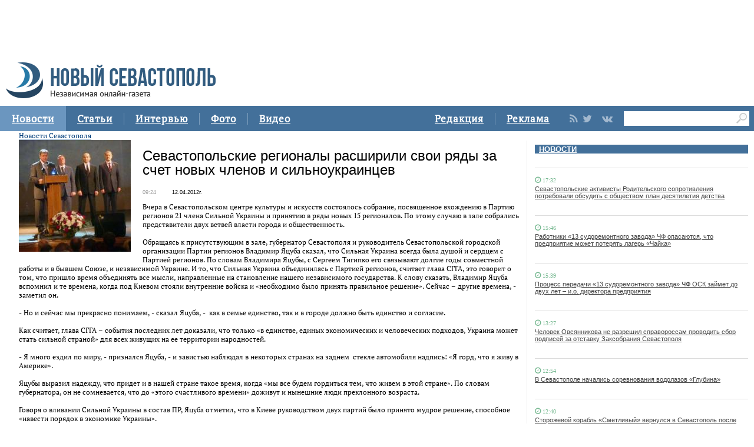

--- FILE ---
content_type: text/html
request_url: https://new-sebastopol.com/news/novosti_sevastopolya/Sevastopolskie_regionali_rasshirili_svoi_ryadi_za_schet_novih_chlenov_i_silnoukraintsev
body_size: 21678
content:
      <!DOCTYPE html PUBLIC "-//W3C//DTD XHTML 1.0 Strict//EN" "http://www.w3.org/TR/xhtml1/DTD/xhtml1-strict.dtd">
<html xmlns="http://www.w3.org/1999/html">
  <head>
    <meta http-equiv="content-type" content="text/html; charset=utf-8" />
    <meta http-equiv="X-UA-Compatible" content="IE=edge"/>
    <link href='http://fonts.googleapis.com/css?family=PT+Sans:400,700,400italic,700italic&subset=cyrillic' rel='stylesheet' type='text/css'>
    <link href="/js/ui/css/cupertino/jquery-ui-1.9.1.custom.min.css" rel="stylesheet" />
    <link rel="stylesheet" type="text/css" href="/css/styles.css?v044" />
    <link media="print" rel="stylesheet" type="text/css" href="/css/new_print.css" />
    <link rel="shortcut icon" type="image/png" href="/favicon.png?v015" />
    <link rel="stylesheet" href="/fonts/awesome/css/font-awesome.min.css"> 
    <script src="http://ajax.googleapis.com/ajax/libs/jquery/1.8.1/jquery.min.js"></script>
    <!--script src="/js/jquery.js"></script-->
    <script type="text/javascript" src="//yandex.st/share/share.js" charset="utf-8"></script>
    <script type="text/javascript" src="/js/engine.js?v025"></script>
    <script type="text/javascript" src="/js/kr.js?v025"></script>

	<title>
					Севастопольские регионалы расширили свои ряды за счет новых членов и сильноукраинцев |
				газета Новый Севастополь
	</title>
	<meta http-equiv="Content-Type" content="text/html; charset=utf-8" />	<link href="/favicon.ico" type="image/x-icon" rel="icon" /><link href="/favicon.ico" type="image/x-icon" rel="shortcut icon" />
	<link rel="alternate" type="application/rss+xml" href="http://feeds.feedburner.com/new-sebastopol/rss" title="Последние 20 новостей"/>

			<link rel="image_src" href="http://new-sebastopol.com/resources/images/7177/p_p1080363.jpg" />
		<meta property="og:image" content="http://new-sebastopol.com/resources/images/7177/p_p1080363.jpg" />
	
	<link rel="stylesheet" type="text/css" href="/css/base.css" />
	<script type="text/javascript" src="/js/jquery-1.7.1.min.js"></script>
	<script type="text/javascript" src="/js/jquery.jcarousel.min.js"></script>
	<script type="text/javascript" src="/js/news.js"></script>
	<meta name="description" content="Вчера в Севастопольском центре культуры и искусств состоялось собрание, посвященное вхождению в Партию регионов 21 члена Сильной Украины и принятию в ряды новых 15 регионалов. По этому случаю в зале собрались представители двух ветвей власти города и общественность. " />
	<meta name="keywords" content="партия регионов новости севастополь сильная украина севастополь новости" />
 </head>
  <body>
    <div id="fb-root"></div>
    <div class="fixer">
  <div class="header">
    <a class="logo" href="/"><img src="/images/logo_final.png" alt=""/></a>
    
   

  
  </div>
</div>
<div class="advpr fixer">




<div class="top">
  
  
    
    <div class="reg_tools menu" style="margin-right: 0">     
  <div style="float:left">
      <a href="/redaction">Редакция</a>
    <span class="pipe"></span>
      <a href="/advs/about">Реклама</a>
      
</div>
      
      
      
      
      
       <div class="smd">
  

        
<a class="lnkrssm" href="/rss"><i class="fa fa-rss" aria-hidden="true"></i></a>  
<a rel="nofollow" target="_blank" class="lnkrssm" href="http://twitter.com/newsevastopol"><i class="fa fa-twitter" aria-hidden="true"></i></a>  
    <a rel="nofollow" target="_blank" class="lnkrssm" href="https://www.facebook.com/NewSevastopolOnline"><i class="fa fa-facebook" aria-hidden="true"></i></a>  
    <a rel="nofollow" target="_blank" class="lnkrssm" href="https://vk.com/newsevastopolonline"><i class="fa fa-vk" aria-hidden="true"></i></a>          
        

  
  </div> 
      
      
      
      
      
      
      <div style="float:left;margin: 7px 8px 0px 0px;">
       <form id="search-top-block" class="search" action="/search" onsubmit="return _search.run('top');">
      <input style= "width: 18px;float: right;margin: 2px 0px 0px 0px;position: relative;background: #fff;padding: 3px 4px 4px 2px" type="image" src="/images/lens.png" class="sb" />
        <input style="width: 186px;height: 25px;font-size: 16px;margin: 2px 0px 0px 4px;border: unset;padding: 0px 0px 0px 3px;" type="text" id="search-top-block-text" value="" />
         </form>
</div>  
      

    </div>
    <div class="menu">
   
      <a href="/news" class="active">Новости</a>
    <span class="pipe"></span>
      <a href="/comments">Статьи</a>
    <span class="pipe"></span>
      <a href="/interviews">Интервью</a>
    <span class="pipe"></span>
      <a href="/media">Фото</a>
    <span class="pipe"></span>
      <a href="/presse">Видео</a>

      

    </div>
  </div>
</div>



    <div class="fixer">

  
  
 <div style="margin: 16px 5px 0px 0px;" class="rghton">
          
  <!-- News -->

   
       
    <div class="articl">
       <h3><a href="/news">НОВОСТИ</a></h3>     
      
      <div class="corporate_news big">
 
       
       
                                                               <div data-date="17:32:52" class="list-iteml">   
              <i style="color:#78b992;" class="fa fa-clock-o">
            <small>
            17:32            
          </small>
  </i>    

          <h4><a href="/news/id/17113">Севастопольские активисты Родительского сопротивления потребовали обсудить с обществом план десятилетия детства</a></h4>
        </div>
                                                       <div data-date="15:46:12" class="list-iteml">   
              <i style="color:#78b992;" class="fa fa-clock-o">
            <small>
            15:46            
          </small>
  </i>    

          <h4><a href="/news/id/17112">Работники «13 судоремонтного завода» ЧФ опасаются, что предприятие может потерять лагерь «Чайка»</a></h4>
        </div>
                                                       <div data-date="15:39:39" class="list-iteml">   
              <i style="color:#78b992;" class="fa fa-clock-o">
            <small>
            15:39            
          </small>
  </i>    

          <h4><a href="/news/id/17111">Процесс передачи «13 судоремонтного завода» ЧФ ОСК займет до двух лет – и.о. директора предприятия</a></h4>
        </div>
                                                       <div data-date="13:27:06" class="list-iteml">   
              <i style="color:#78b992;" class="fa fa-clock-o">
            <small>
            13:27            
          </small>
  </i>    

          <h4><a href="/news/id/17110">Человек Овсянникова не разрешил справороссам проводить сбор подписей за отставку Заксобрания Севастополя</a></h4>
        </div>
                                                       <div data-date="12:54:17" class="list-iteml">   
              <i style="color:#78b992;" class="fa fa-clock-o">
            <small>
            12:54            
          </small>
  </i>    

          <h4><a href="/news/id/17109">В Севастополе начались соревнования водолазов «Глубина»</a></h4>
        </div>
                                                       <div data-date="12:40:36" class="list-iteml">   
              <i style="color:#78b992;" class="fa fa-clock-o">
            <small>
            12:40            
          </small>
  </i>    

          <h4><a href="/news/id/17108">Сторожевой корабль «Сметливый» вернулся в Севастополь после выполнения задач в Средиземном море</a></h4>
        </div>
                                                       <div data-date="12:21:41" class="list-iteml">   
              <i style="color:#78b992;" class="fa fa-clock-o">
            <small>
            12:21            
          </small>
  </i>    

          <h4><a href="/news/id/17107">В севастопольском урочище Ласпи ведется круглосуточное видеонаблюдение за лесным фондом – Севприроднадзор</a></h4>
        </div>
                                                       <div data-date="12:12:17" class="list-iteml">   
              <i style="color:#78b992;" class="fa fa-clock-o">
            <small>
            12:12            
          </small>
  </i>    

          <h4><a href="/news/id/17106">Севприроднадзор похвалился отстрелом 25 благородных оленей</a></h4>
        </div>
                                                       <div data-date="12:07:27" class="list-iteml">   
              <i style="color:#78b992;" class="fa fa-clock-o">
            <small>
            12:07            
          </small>
  </i>    

          <h4><a href="/news/id/17105"> Специализированная ярмарка «День России» пройдет в Севастополе</a></h4>
        </div>
                            <h5>2 июня 2017</h5>                           <div data-date="18:27:08" class="list-iteml">   
              <i style="color:#78b992;" class="fa fa-clock-o">
            <small>
            18:27            
          </small>
  </i>    

          <h4><a href="/news/id/17104">Перенос выборов президента на 18 мая демонстрирует значимость Крыма и Севастополя для Путина</a></h4>
        </div>
                                                       <div data-date="17:15:28" class="list-iteml">   
              <i style="color:#78b992;" class="fa fa-clock-o">
            <small>
            17:15            
          </small>
  </i>    

          <h4><a href="/news/id/17103">В Севастополе может появиться «Ломоносов-парк»</a></h4>
        </div>
                                                       <div data-date="15:56:58" class="list-iteml">   
              <i style="color:#78b992;" class="fa fa-clock-o">
            <small>
            15:56            
          </small>
  </i>    

          <h4><a href="/news/id/17102">Севастопольский таксист с сообщником промышлял телефонным мошенничеством</a></h4>
        </div>
              </div>
    </div>
        <!-- /News -->
   

      
        </div>    
  
  
  <div class="content second">

    <!-- Content -->
    <div class="list">
  
      

    

    
      <div class="list_content">
    
        <!-- Other News -->
                <!-- /Other News -->
    
        <div class="news_one_wrap">
	<div class="title-block">
		<a href="/news/novosti_sevastopolya/">Новости Севастополя</a>	</div>
	 
							        <img src='/resources/images/7177/p_p1080363.jpg' alt='' border=0  class='alignleft' alt='' />					
		<h1>Севастопольские регионалы расширили свои ряды за счет новых членов и сильноукраинцев</h1>
		<p class='time-date'><span>09:24</span>12.04.2012г.</p>		<p><div>Вчера в Севастопольском центре культуры и искусств состоялось собрание, посвященное вхождению в Партию регионов 21 члена Сильной Украины и принятию в ряды новых 15 регионалов. По этому случаю в зале собрались представители двух ветвей власти города и общественность.&nbsp;</div><div><br></div><div>Обращаясь к присутствующим в зале, губернатор Севастополя и руководитель Севастопольской городской организации Партии регионов Владимир Яцуба сказал, что Сильная Украина всегда была душой и сердцем с Партией регионов. По словам Владимира Яцубы, с Сергеем Тигипко его связывают долгие годы совместной работы и в бывшем Союзе, и независимой Украине. И то, что Сильная Украина объединилась с Партией регионов, считает глава СГГА, это говорит о том, что пришло время объединять все мысли, направленные на становление нашего независимого государства. К слову сказать, Владимир Яцуба вспомнил и те времена, когда под Киевом стояли внутренние войска и «необходимо было принять правильное решение». Сейчас – другие времена, - заметил он.</div><div><br></div><div>- Но и сейчас мы прекрасно понимаем, - сказал Яцуба, - &nbsp;как в семье единство, так и в городе должно быть единство и согласие.</div><div><br></div><div>Как считает, глава СГГА – события последних лет доказали, что только «в единстве, единых экономических и человеческих подходов, Украина может стать сильной страной» для всех живущих на ее территории народностей.</div><div><br></div><div>- Я много ездил по миру, - признался Яцуба, - и завистью наблюдал в некоторых странах на заднем &nbsp;стекле автомобиля надпись: «Я горд, что я живу в Америке».&nbsp;</div><div><br></div><div>Яцубы выразил надежду, что придет и в нашей стране такое время, когда «мы все будем гордиться тем, что живем в этой стране». По словам губернатора, он не сомневается, что до «этого счастливого времени» доживут и нынешние люди преклонного возраста.&nbsp;</div><div><br></div><div>Говоря о вливании Сильной Украины в состав ПР, Яцуба отметил, что в Киеве руководством двух партий было принято мудрое решение, способное «навести порядок в экономике Украины».</div><div><br></div><div>- Мы идем в фарватере решений двух съездов. Мы идем в фарватере политики, которая проводится в государстве, и мы с нее не свернем, - заверил глава города.</div><div><br></div><div>По его мнению, ему не только приятно жать руку бывшему руководителю Севастопольского отделения партии Сильная Украина, а ныне заместителю председателя СГГА Артуро Бабенко, но еще сознавать, что «он взял на свои плечи очень ответственную работу – это социальные вопросы».</div><div><br></div><div>- И я вижу, что он с желанием берется решать сложнейшие вопросы Севастополя, - сказал в заключение своего выступления председатель Севастопольской госадминистрации и руководитель Севастопольской городской организации Партии регионов Владимир Яцуба.</div></p>

					<noindex>
				<p>
											<strong>
							<a href="/Authors/view/1">Наталья Воронцова</a>						</strong>
						<br/>
					
																Источник: <a href="http://new-sebastopol.com" rel="nofollow">Новый Севастополь</a>
									</p>
			</noindex>
		
		
		
        
     
        
 </div>      
                     <script type="text/javascript">
              $(function() {               
//$('div#pic').append( $('div#parawe') );    
$('div#pic').replaceWith($('div#parawe'));            
             
              });
            </script>    
           
        
    

   
                 
           <span class="share">
              Поделиться: <div style="display: inline-block;" class="yashare-auto-init" data-yashareL10n="ru" data-yashareType="none" data-yashareQuickServices="yaru,vkontakte,facebook,twitter"></div>
            </span>
           
        





       
        
      </div><!-- end of div.list_content.no-padding -->
    
    </div><!-- end of div.list -->
    <!-- /Content -->

    <ins class="clear"></ins>
    
          

    
  </div>
  <ins class="clear"></ins>
     <div class="bt">

   <div style="padding: 15px 0px 0px 0px;">

<a href="/news" class="active">Новости</a>
      <a href="/comments">Статьи</a>
      <a href="/interviews">Интервью</a>
      <a href="/media">Фото</a>
            <a href="/presse">Видео</a>
          <a href="/redaction">Редакция</a>
      <a href="/advs/about">Реклама</a>

 <div style="width: 696px;margin: 0 auto;padding: 23px 0px 9px 0px;">   
    <form id="search-top-block" class="search" action="/search" onsubmit="return _search.run('top');">
      <input style= "float: right" type="image" src="/images/lensb.png" class="sb" />
        <input style="width: 638px;height: 47px;font-size: 31px;margin: 0px 0px 0px 8px;border: 1px solid #d2d1d1;border-radius: 7px 0px 0px 7px;" type="text" id="search-top-block-text" value="" />
         </form>
 <div>   
    
   
   
         <div style="margin: 20px 0px 0px 0px;">
        
<a class="lnkrssmb" href="/rss"><i class="fa fa-rss" aria-hidden="true"></i></a>  
<a rel="nofollow" target="_blank" class="lnkrssmb" href="http://twitter.com/newsevastopol"><i class="fa fa-twitter" aria-hidden="true"></i></a>  
    <a rel="nofollow" target="_blank" class="lnkrssmb" href="https://www.facebook.com/NewSevastopolOnline"><i class="fa fa-facebook" aria-hidden="true"></i></a>  
    <a rel="nofollow" target="_blank" class="lnkrssmb" href="https://vk.com/newsevastopolonline"><i class="fa fa-vk" aria-hidden="true"></i></a>          
        
        </div>
   
   
   
   
   
   
    </div>
    
    
    
  </div>   
</div>





    <!-- Yandex.Metrika counter --> <script type="text/javascript"> (function (d, w, c) { (w[c] = w[c] || []).push(function() { try { w.yaCounter44197789 = new Ya.Metrika({ id:44197789, clickmap:true, trackLinks:true, accurateTrackBounce:true }); } catch(e) { } }); var n = d.getElementsByTagName("script")[0], s = d.createElement("script"), f = function () { n.parentNode.insertBefore(s, n); }; s.type = "text/javascript"; s.async = true; s.src = "https://mc.yandex.ru/metrika/watch.js"; if (w.opera == "[object Opera]") { d.addEventListener("DOMContentLoaded", f, false); } else { f(); } })(document, window, "yandex_metrika_callbacks"); </script> <noscript><div><img src="https://mc.yandex.ru/watch/44197789" style="position:absolute; left:-9999px;" alt="" /></div></noscript> <!-- /Yandex.Metrika counter -->
 <div class="footer_fake"></div>
<div class="footer">
  <div class="footer_content fixer">
   

    <div class="footer_contacts">
    <a class="logo" href="/"><img src="/images/logo_final.png" alt=""/></a>
       
    
    </div>
    <div style="flex: 3;" class="footer_contacts">
Зарегистрировано Федеральной службой по надзору в сфере связи, информационных технологий и массовых коммуникаций (Роскомнадзор) 13 марта 2017 года, свидетельство о регистрации Эл № ФС77-68929<br />

     
    </div>
   
    <div style = "border:none" class="footer_contacts">

 Все права защищены
      <br>
      <a style="color:#000" href="/old_new-sebastopol">архив сайта</a>
    </div>
    
  </div>
</div>


    

    
  </body>
</html>


--- FILE ---
content_type: text/css
request_url: https://new-sebastopol.com/css/base.css
body_size: 20124
content:
/* _default styles reset
========================================== */
html {width:100%;height:100%;font:12px Arial, Tahoma, Verdana, Helvetica, sans-serif;}
body {width:100%;height:100%;padding:0;margin:0;color:#000;background:#fff;}
p {margin:0 0 10px 0;}
dfn,var,address {font-style:normal;}
a {color:#003d7a;text-decoration:underline;}
a:hover {text-decoration:none;}
a img {border:none;}
ul {list-style: none; padding:0;margin: 0 0 9px 0px;}
ul li {padding: 0px 0 10px 0px;}
* html ul li {height:1px;overflow: visible;}
ol {padding:0;margin: 0 0 10px 0px;}
ol li {padding:0 0 12px 0;}
td,th {padding:0;}
form {margin:0px;}
input,select,label,textarea,button {margin:0;}
input.text,textarea {padding:2px 7px;border-top:1px solid #003d7a;border-left:1px solid #003d7a;border-bottom:1px solid #c7cfe0;border-right:1px solid #c7cfe0;font:12px Arial, Tahoma, Verdana, Helvetica, sans-serif;color:#333;background:#f5f5f5;}
input.submit,button {font:12px  Arial, Tahoma, Verdana, Helvetica, sans-serif;cursor:pointer;}
input.checkbox, input.radio {width:14px;height:14px;margin:0;padding:0;}
hr {background:#ccc;color:#ccc;clear:both;float:none;width:100%;height:1px;margin:15px 0;border:none;}
.both {width:100%;clear:both;overflow:hidden;}
.clear {width:100%;height:0px;clear:both;overflow:hidden;display:block;}
#content:after, #right:after, #left:after {
content: "\0020";
display: block;
height: 0;
clear: both;
visibility: hidden;
overflow: hidden;
}
/* _wrap
========================================== */
#wrap {
min-width:960px;
max-width:1460px;
min-height: 100%;
position:relative;
margin:0 auto;
padding: 0 20px;
z-index:1;
overflow: hidden;
}
* html div {zoom:1;}
#spacer {
width:100%;
height:230px;
position:relative;
clear:both;
}
sup {
font-size: 11px;
position: relative;
top:5px;
}
/*
== headers ================================ */
h1,h2,h3,h4,h5,h6 {
margin:0;
font-family: Arial, Tahoma, Verdana, Helvetica, sans-serif;
font-weight: bold;
}
/*h1 {
padding:0 0 15px 0;
font-size:18px;
color:#000;
}*/

h1, h2 {
padding:0 0 10px 0px;
font-size:14px;
color:#000;
}
h3 {
padding:7px 0 9px 0px;
font-size:13px;
color:#000;
}
h4 {
padding:2px 0 15px 0px;
font-size:12px;
color:#000;
}
/*=========для 2х блоков плавающих===========*/
.two-blocks {
width: 100%;
overflow: hidden;
}
.two-blocks .left-block {
float: left;
}
.two-blocks .right-block {
float: right;
}
/*=========картинки и разным расположением===========*/
.bigimage, .aligncenter {
display: block;
margin: 15px 0;
}
.alignleft {
display: block;
float: left;
padding: 0px 20px 7px 0;
}
.alignright {
display: block;
float: right;
padding: 0px 0px 7px 20px;
}
/*======= footer ================================ */
#footer {
width:100%;
height: 216px;
position: absolute;
bottom: 0;left:0;
z-index:2;
color:#ccc;
background:#006498 url('/img/bg/footer.png') repeat-x 0 0;
}
#footer a {
color:#fff;
text-decoration: none;
}
#footer a:hover {
text-decoration:underline;
}
#footer .menu {
position: absolute;
top:27px;left:11px;
color:#fff;
overflow: hidden;
}
#footer .menu ul {
position: relative;
left:-1px;
}
#footer .menu li {
float: left;
line-height: 10px;
padding: 0 8px 2px 11px;
border-left:1px solid #fff;
}
#footer .menu li a {
color:#fff;
text-decoration: underline;
}
#footer .menu li a:hover {
text-decoration: none;
}
#footer .copy {
width: 220px;
position: absolute;
top:69px;left:22px;
}
#footer .leader {
width: 310px;
position: absolute;
top:117px;left:19px;
}
#footer .copy-materials {
position: absolute;
top:170px;left:20px;
color: #fff;
}
#footer .contacts {
position: absolute;
top:70px;left:480px;
}
#footer .counter {
position: absolute;
top:28px;right:19px;
}
/*======== header ================================ */
#header {
width:100%;
height: 100px;
position:relative;
padding-bottom: 10px;
z-index: 2;
background: url('/img/bg/header.png') repeat-x 0 0;
}
#logo {
position: absolute;
top:17px;left:20px;
}
#logo a {outline: none;}
#header .slogan {
position: absolute;
top:38px;left:20px;
color:#fff;
}
#header .date-time {
position: absolute;
top:14px;left:253px;
font-size: 11px;
color:#fff;
}
#header .date-time span {
display: block;
}
#header .date-time span.time {
font-size: 20px;
padding-left: 1px;
}
#header .search {
position: absolute;
top:23px;right:20px;
border-left: 1px solid #05417d;
border-top: 1px solid #05417d;
}
#header .search input.text {
display: block;
width: 149px;
float: left;
border: none;
padding: 3px 10px;
color:#666;
font-size: 13px;
background: #fff;
}
#header .search input.submit {
display: block;
width: 26px;
height: 22px;
float: left;
border: none;
}
#header .menu {
position: relative;
padding:0 20px 0 20px;
top:70px;
}
#header .menu table {
width: 100%;
border-collapse: collapse;
}
#header .menu table td {
padding:0;
border-right:1px solid #00466e;
background: #006c8a;
}
#header .menu table td a {
display: block;
padding:4px 10px 11px 10px;
color:#fff;
text-decoration: none;
zoom:1;
}
#header .menu table td a:hover {
background:#2780bb;
}
#header .menu table td.selected a {
color:#2780bb;
background: #fff;
}
/*==================================content===================*/
#content {
width: 100%;
position: relative;
overflow: hidden;
z-index:2;
}
#left {
width: 74%;
float: left;
}
#right {
width: 25%;
float: right;
}
/*======================для каждого новостного блока================*/
#content .title-block {
padding: 3px 0 6px 15px;
margin: 0 0 19px 0;
border-bottom: 3px solid #009aff;
font-weight: bold;
font-size: 14px;
font-family: "Times New Roman", Arial, Tahoma;
color:#fff;
background: url('/img/bg/title.png') repeat-x 0 0;
}
#content .title-block a {
color:#fff;
}
.block {
margin-bottom: 17px;
overflow: hidden;
}
.time-date {
font-family: Verdana, Arial, Tahoma;
font-size: 9px;
margin-bottom: 5px;
}
.time-date span {
padding: 0 10px 0 0;
color:#999;
}
.block .preview {
display: block;
}
.block .text {
display: table;
_height:1px;
zoom:1;
}
/*===============разные шрифты и прочие отличия новостных блоков на главной================*/
.actual-topnews .left-block {
width: 70%;
overflow: hidden;
}
.actual-topnews .right-block {
width: 29%;
}
.actual .title-link {
font-size: 21px;
}
#left .actual .preview {
display: block;
float: none;
margin: 15px auto;
}
.topnews .block {
margin-bottom: 4px;
}
.topnews .title-link {
margin-bottom: 14px;
font-size: 14px;
line-height: 20px;
font-weight: bold;
}
/*======================блок комментарии на главной, акценты, жизнь================*/
.blogs .left-block, .news-two-col .left-block {
width: 48%;
}
.blogs .right-block, .news-two-col .right-block {
width:50%;
}
.news-three-col .left-block, .news-three-col .center-block {
width: 35%;
float: left;
padding: 0 2% 0 0;
}
.news-three-col .right-block {
float: right;
width: 25%;
}
.block .preview {
float: left;
margin: 0 20px 0 0;
}
.news-two-col .time-date, .news-three-col .time-date {
margin-bottom: 3px;
}
.news-two-col .title-link, .news-three-col .title-link, .news-one-col .title-link {
font-size: 14px;
line-height: 18px;
margin-bottom: 6px;
}
.news-two-col.blueblock .title-link, .news-three-col.blueblock .title-link, .news-one-col.blueblock .title-link {
font-size: 12px;
}
.news-three-col {
overflow: hidden;
}
.blueblock {
width: auto;
padding: 15px 10px;
margin-bottom: 15px;
background: #f5f5f5;
}
/*======================социальные сети================*/
#left .follow {
width: 100%;
font-size: 11px;
margin: 0 0 10px 0;
/*overflow: hidden;*/
}
.follow .blue {
height: 55px;
float: left;
padding: 5px;
margin: 0 0px 10px 0;
background: #f5f5f5;
}
#left .follow a {
cursor: pointer;
color:#3b5998;
text-decoration: none;
}
#left .follow a:hover {
text-decoration:underline;
}
.follow .rss {
padding: 5px 15px;
text-align: center;
}
.follow .rss img {
display: block;
margin: 3px 0;
}
.follow .social-links {
padding: 5px 8px;
margin: 0 0px 10px 0;
}
.follow .social-links span.social {
display: block;
width: 80px;
padding: 5px 10px 0 0;
float: left;
}
.follow .social-links img {
display: block;
float: left;
margin: 12px 10px 0 0;
}
.follow .social-links span.api {
display: block;
float: left;
margin: 12px 0 0 0;
}
.follow .social-links span.api img {
margin: 0;
}
/*======================блок блогов на главной================*/
.blogs .preview {
float: left;
margin: 0 30px 0 0;
}
.video-block .title-link {
font-size: 12px;
}
.gallery-list {
margin: 20px 0;
overflow: hidden;
}
.gallery-list li {
float: left;
padding: 4px;
margin: 0 22px 0 0;
}
.gallery-list li img {
display: block;
}
/*======================правая колонка на главной================*/
.news-list .block {
margin-bottom: 4px;
}
.news-list .block .title-link {
line-height: 16px;
}
.important-news .title-link {
font-weight: bold;
}
.news-one-col .preview {
float: left;
margin: 0 10px 0 0;
}
.news-text-large .title-link {
font-size: 14px;
line-height: 19px;
}
.text-uppercase {
text-transform: uppercase;
}
/*===============список вакансий==================*/
.vacancy-list {
margin: -5px 0 13px 0;
}
.vacancy-list-all {
margin: 0 0 18px 18px;
}
.vacancy-list-all li {
padding: 0 0 4px 0;
}

.banner {
margin: 10px 0;
cursor: pointer;
}
/*===============голосование==================*/
#right .vote {
margin-bottom: 35px;
}
#right .vote p {
overflow: hidden;
}
#right .vote .radio, #right .vote label {
display: block;
float: left;
}
#right .vote .radio {
margin: 2px 16px 0 0;
}
#right .vote img {
vertical-align: middle;
}
#right .vote .text {
width: 72px;
margin: 13px 13px 13px 6px;
padding: 0 5px;
border-top:1px solid #003d7a;
border-left:1px solid #003d7a;
border-bottom:1px solid #c7cfe0;
border-right:1px solid #c7cfe0;
background: #f5f5f5;
}
#right .vote .button {
width: 26px;
height: 26px;
border: none;
position: relative;
top:5px;
padding: 0;
margin: 0 0 0 14px;
background: url('/img/bg/refresh.png') no-repeat 0 0;
}
#right .vote .submit {
width: 90px;
height: 21px;
padding: 1px 0 3px 0;
//padding:0;
margin: 0 0 0 95px;
border: none;
color:#003d7a;
background: url('/img/bg/send.png') no-repeat 0 0;
}
.vote .result {
display: block;
color:#fff;
font-size: 12px;
padding:5px 0 5px 15px;
margin: 5px 0;
}
/*===============социальные сети на главной в правой колонке==================*/
#right .social-block .tabs {
width: 100%;
overflow: hidden;
margin: 0;
background: #c7cfe0;
}
.social-block .tabs li {
width: 33%;
padding: 0;
float: left;
border-left: 1px solid #fff;
text-align: center;
}
.social-block .tabs li.first {
border: none;
}
.social-block .tabs li a {
display: block;
position: relative;
padding: 6px 0 3px 0;
background: #c7cfe0;
}
.social-block .tabs li.active a {
border-left: 1px solid #003d7a;
border-right: 1px solid #003d7a;
border-top: 1px solid #003d7a;
background: #fff;
}
.social-block .container {
padding: 8px 20px 3px 20px;
margin: -1px 0 20px 0;
border: 1px solid #003d7a;
}
.social-block .container .social-block-page .two-blocks {
margin-bottom: 15px;
}
.social-block-page .sevastopol-page {
float: left;
margin: 0 25px 0 0;
}
.social-block .container .social-block-page .text {
display: table;
_height:1px;
zoom:1;
}
.social-block .container .social-block-page .text span {
display: block;
margin-bottom: 3px;
}
.social-block .container .social-block-page a {
text-decoration: none;
}
.social-block .container .social-block-page a:hover {
text-decoration:underline;
}
.social-block .container .social-block-page {
display: none;
}
.social-block .container .social-block-page.on {
display: block;
}
/*=========авторы============*/
.block-list-autors {
margin-bottom: 15px;
}
.block-list-autors .block {
margin-bottom: 4px;
}
/*=========галерея детально============*/
.gallery-detail {
width: 610px;
min-height: 440px;
margin: 0 auto;
text-align: center;
}
.gallery-detail .preview {
margin: 0 0 10px 0;
}
.gallery-detail .photo-title {
color:#003d7a;
}
.gallery-detail .photo-title span {
font-size: 14px;
}
.gallery-list-slide {
max-width: 885px;
margin: 0 auto;
overflow: hidden;
}
.gallery-list-slide .nav {
width: 21px;
height: 42px;
float: left;
padding: 50px 5px;
}
.gallery-list-slide .gallery-list {
float: left;
}
.gallery-list-slide .gallery-list li {
margin: 0 11px;
border: 2px solid #fff;
}
.gallery-list-slide .gallery-list li.selected {
border: 2px solid #006599;
}
/*=========галерея список============*/
.gallery-list-blocks {
overflow: hidden;
}
.gallery-list-blocks li {
width: 30%;
height: 75px;
float: left;
margin: 0 2% 17px 0;
border: 2px solid #fff;
padding: 4px;
color:#2780bb;
position: relative;
}
.gallery-list-blocks li a {color:#2780bb; }
.gallery-list-blocks li img {
display: block;
float: left;
margin: 0 10px 0 0;
}
.gallery-list-blocks li .title-gallery {
height: 74px;
display: table-cell;
vertical-align: middle;
cursor: pointer;
}
*+html .gallery-list-blocks li .title-gallery i {
display: inline-block;
vertical-align: middle;
width: 0px;
height: 100%;
}
*+html .gallery-list-blocks .title-gallery span {
display: inline-block;
vertical-align: middle;
}
*+html .gallery-list-blocks li span, .gallery-list-blocks li .title-gallery i {
display: inline;
}
.gallery-list-blocks li.selected, .gallery-list-blocks li:hover {
border: 2px solid #006599;
}
/*=========список страниц============*/
.pages {
width: 180px;
overflow: hidden;
margin: 10px auto 25px auto;
}
.pages li {
width: 20px;
padding: 0;
margin: 0 2px;
line-height: 21px;
text-align: center;
float: left;
font-family: Verdana, Tahoma, Arial;
background: url('/img/bg/pages-li.png') no-repeat 0 0;
}
.pages li.selected , .pages li.current {
color:#fff;
background: url('/img/bg/pages-li.png') no-repeat 0 100%;
}
.pages li img {
display: block;
padding-top: 6px;
}
.pages li a {
display: block;
color:#006599;
text-decoration: none;
}
.pages li.first, .pages li.last {
width: 10px;
margin: 0 8px;
background: none;
}
/*=========парнёры============*/
.partners {
width: 245px;
float: left;
overflow: hidden;
}
.partners li {
padding: 0 0 27px 0;
}
.partners li img {
display: block;
}
.partners.second li {
padding: 0 0 18px 0;
}
/*====================результаты поиска================*/
.search-results {
margin-bottom: 30px;
}
.search-results .block .title-link {
font-size: 14px;
}
.search-results .search-text {
margin-bottom: 15px;
font-family: Verdana, Tahoma, Arial;
font-size: 14px;
}

.news-foto p.title-link {
font-size: 14px;
margin-bottom: 2px;
}
/*====================список авторов================*/
.authors-list {
margin-bottom: 30px;
}
.authors-list .block {
width: 370px;
padding: 4px;
margin-bottom: 8px;
border: 2px solid #fff;
}
.authors-list .block .preview {
margin: 0 10px 0 0;
}
.authors-list .block p {
margin: 0;
}
.authors-list p.title-link {
font-size: 12px;
margin-bottom: 15px;
}
.authors-list .block.selected, .authors-list .block:hover {
border: 2px solid #006599;
}
/*====================детальная страница================*/
/*.detail-page .gallery-detail .photo-title {
color:#000;
} */
#left .detail-page .follow {
margin: 10px 0 33px 0;
}

.detail-page ul {list-style: circle; padding:0;margin: 0 0 9px 0px;}

.detail-page ol {padding:25px;}

.detail-page ul li {padding: 0px 0 0px 0px;}

.detail-page .follow .blue {
height: 35px;
margin-top: -3px;
padding: 0 8px 10px 8px;
}
.detail-page .read-more {
margin: 13px 0 30px 0;
}
.detail-page .read-more li {
padding: 0 0 12px 18px;
font-size: 14px;
}
.detail-page .comments-forma {
margin-bottom: 10px;
overflow: hidden;
}
.detail-page .comments-forma textarea {
padding: 7px 13px;
margin: 15px 0 13px 0;
}
.detail-page .comments-forma .important {
display: block;
width: 57px;
float: left;
}
.red {color:#ff0000;}
.detail-page .comments-forma .capcha {
overflow: hidden;
}
.detail-page .comments-forma .capcha-pic {
float: left;
}
.detail-page .comments-forma .button {
width: 26px;
height: 26px;
border: none;
position: relative;
top:8px;
padding: 0;
margin: 0 0 0 20px;
cursor: pointer;
background: url('/img/bg/refresh.png') no-repeat 0 0;
}
.detail-page .comments-forma .capcha label {
margin: 0 15px 0 0;
}
.detail-page .comments-forma .submit {
width: 90px;
height: 21px;
padding: 1px 0 3px 0;
//padding:0;
margin: 0;
border: none;
color:#003d7a;
background: url('/img/bg/send.png') no-repeat 0 0;
}
.detail-page .comments-list {
overflow: hidden;
}
.detail-page .comments-list .comment {
margin: 0 0 18px 0;
overflow: hidden;
}
.detail-page .comments-list .comment .name {
display: block;
font-weight: bold;
margin: 0 0 2px 0;
}
.detail-page .comments-list .comment .actions {
font-family: Verdana, Arial, Tahoma;
font-size: 9px;
margin-bottom: 5px;
}
.detail-page .comments-list .comment .actions a {
font-size: 10px;
}
.detail-page .comments-list .comment .actions .time {
color:#999;
margin: 0 4px 0 0;
}
.detail-page .comments-list .comment .comment {
margin:19px 0 0 19px;
}
.detail-page .comments-list .comment .actions .positive {
color: #339900;
}
.detail-page .comments-list .comment .actions .negative {
color:#cc0000;
}
/*=========================календарь========================*/
#left .calendar {
width: 25%;
min-width: 210px;
height: 190px;
margin: 0;
padding: 0;
float: left;
}
.calendar dd {
margin: 0;
padding: 0;
overflow: hidden;
}
.calendar dd.month {
width: 210px;
margin: 0 0 12px 0;
text-align: center;
color: #000;
font-size: 16px;
font-weight: bold;
overflow: hidden;
}
.calendar dd ul{
margin: 0;
overflow: hidden;
}
.calendar dd .week {
margin: 0 0 10px 0;
}
.calendar dd .week li {
width: 29px;
height: 23px;
line-height: 23px;
font-size: 14px;
text-align: center;
padding: 0;
color: #fff;
background: #006599;
}
.calendar dd .days {
width: 203px;
height: 140px;
margin: 0;
}
.calendar dd ul li {
width: 29px;
height: 20px;
float: left;
text-align: center;
font-size: 14px;
padding: 0;
background: none;
}
#left .calendar dd ul li a {
display:block;
width: 29px;
height: 23px;
}

div#construction {
background: url("/img/construction.gif") no-repeat 0 0;
z-index: 9999;
width: 305px;
height: 305px;
position: absolute;
}

#vk_like {float:left !important; clear:none !important; margin-top: 12px !important;}
.topnews .title-link {font-weight: normal !important;}

#header-social-block {position: absolute; top: 14px; left: 315px;}

.media-object {
	position: relative;
	z-index: 1;
}
div.clear {clear: both; width: 100%; display: block;}

span.news-comment {
	background: url('/img/bg/rsz_comment.png') no-repeat 0 0;
	display: block;
	display:inline-block;
	*display:inline;
	*zoom:1;
	vertical-align:middle;
	margin-left: 3px;
	padding-left: 1px;
	text-align: center;
	height: 24px;
	width: 24px;
	font-size: 0.8em;
	line-height:20px;
}

span.news-video {
	background: url('/img/bg/video.png') no-repeat 0 0;
	display: block;
	display:inline-block;
	*display:inline;
	*zoom:1;
	vertical-align:middle;
	margin-left: 3px;
	padding-left: 1px;
	text-align: center;
	height: 24px;
	width: 24px;
	font-size: 0.8em;
	line-height:20px;
}